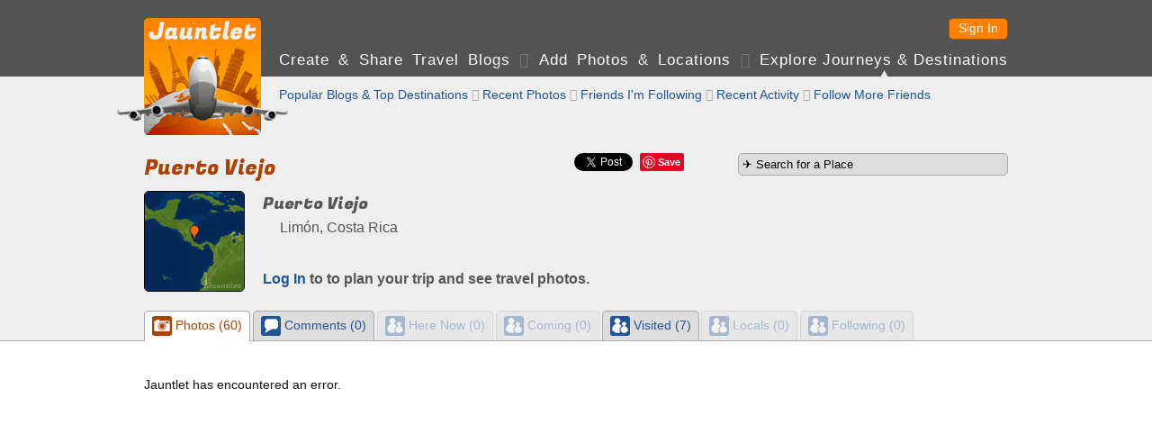

--- FILE ---
content_type: text/html; charset=UTF-8
request_url: https://jauntlet.com/puerto-viejo-costa-rica-travel-photos-trip-plan/-1108716
body_size: 17330
content:
<!doctype html>
<html lang="en" xml:lang="en">
<head prefix="og: http://ogp.me/ns# fb: http://ogp.me/ns/fb# jauntlet: http://ogp.me/ns/fb/jauntlet#">
<meta charset="UTF-8">
<meta http-equiv="Content-Security-Policy" content="default-src * 'unsafe-inline' 'unsafe-eval' data:">
<meta name="viewport" content="width=device-width, initial-scale=1" />

<link rel="icon" type="image/png" href="/favicon.png" />
<link rel="shortcut icon" href="/favicon.ico" />

<title>Puerto Viejo, Costa Rica - Meet People and Plan Trips - Jauntlet</title>
<meta name="description" content="Plan your trip to Puerto Viejo, Costa Rica with a social travel blog. Follow other travelers who have been or live there." />
<link rel="canonical" href="https://jauntlet.com/puerto-viejo-costa-rica-travel-photos-trip-plan/-1108716" />

<meta itemprop="url" content="https://jauntlet.com/puerto-viejo-costa-rica-travel-photos-trip-plan/-1108716" />

<meta property="fb:app_id" content="2377407611"/> 
<meta property="og:site_name" content="Jauntlet Travel Blog and Map"/> 

<meta property="al:ios:app_store_id" content="449467290"/> 
<meta property="al:ios:app_name" content="Jauntlet">
<meta property="al:android:package" content="com.tomsapps.jauntlet">
<meta property="al:android:app_name" content="Jauntlet">

<meta name="twitter:site" content="@jauntlet" />
<meta name="twitter:domain" content="jauntlet.com">
<meta name="twitter:app:id:iphone" content="449467290">
<meta name="twitter:app:name:iphone" content="Jauntlet">
<meta name="twitter:app:id:ipad" content="449467290">
<meta name="twitter:app:name:ipad" content="Jauntlet">
<meta name="twitter:app:id:googleplay" content="com.tomsapps.jauntlet">
<meta name="twitter:app:name:googleplay" content="Jauntlet">

<meta property="og:image" content="https://d1ihc1a3nnp99q.cloudfront.net/b40c3b56202c8c783a402fc3be1f3237.jpg" />
<meta property="jauntlet:location:latitude" content="9.655973" />
<meta property="jauntlet:location:longitude" content="-82.753321" />
<meta name="twitter:card" content="summary" />
<meta name="twitter:url" content="https://jauntlet.com/puerto-viejo-costa-rica-travel-photos-trip-plan/-1108716" />
<meta name="twitter:title" content="Puerto Viejo, Costa Rica" />
<meta name="twitter:description" content="Explore and make travel plans to Puerto Viejo, Costa Rica. 7 travelers have been here, 0 people are planning to come here, and 0 lcoals live here." />
<meta name="twitter:image" content="https://d1ihc1a3nnp99q.cloudfront.net/b40c3b56202c8c783a402fc3be1f3237.jpg" />
<meta property="og:title" content="Puerto Viejo, Costa Rica - Meet People and Plan Trips - Jauntlet" />
<meta property="og:description" content="Plan your trip to Puerto Viejo, Costa Rica with a social travel blog. Follow other travelers who have been or live there." />
<meta property="og:url" content="https://jauntlet.com/puerto-viejo-costa-rica-travel-photos-trip-plan/-1108716" />
<meta property="og:type" content="article" />
<meta property="al:ios:url" content="jauntlet://url/https%3A%2F%2Fjauntlet.com%2Fpuerto-viejo-costa-rica-travel-photos-trip-plan%2F-1108716/" />
<meta property="al:android:url" content="jauntlet://url/https%3A%2F%2Fjauntlet.com%2Fpuerto-viejo-costa-rica-travel-photos-trip-plan%2F-1108716/" />
<meta name="twitter:app:url:iphone" content="jauntlet://url/https%3A%2F%2Fjauntlet.com%2Fpuerto-viejo-costa-rica-travel-photos-trip-plan%2F-1108716/" />
<meta name="twitter:app:url:ipad" content="jauntlet://url/https%3A%2F%2Fjauntlet.com%2Fpuerto-viejo-costa-rica-travel-photos-trip-plan%2F-1108716/" />
<meta name="twitter:app:url:googleplay" content="jauntlet://url/https%3A%2F%2Fjauntlet.com%2Fpuerto-viejo-costa-rica-travel-photos-trip-plan%2F-1108716/" />
<meta itemprop="name" content="Puerto Viejo, Costa Rica - Meet People and Plan Trips - Jauntlet" />
<meta itemprop="image" content="https://d1ihc1a3nnp99q.cloudfront.net/b40c3b56202c8c783a402fc3be1f3237.jpg" />
<!-- has issues? meta property="og:locale" content="en_US"/--> 

<link href='//fonts.googleapis.com/css?family=Fugaz+One' rel="stylesheet" type="text/css" />

<link href="/jquery/css/jauntlet/jquery-ui-1.10.3.custom.min.css" rel="stylesheet" type="text/css" />	






<link href="/shared/styles.css?v=20260124" rel="stylesheet" type="text/css" />
<link href="/shared/styles_www.css?v=20260124" rel="stylesheet" type="text/css" />


<style type="text/css">
.fb-like {position:relative;top:5px;}
</style>

<script type="text/javascript">

var ismobile = false;
var mobilesdk = 0;
var mobileapp = false;
var mobileappplatform = ""; 
var osversion = "0.0";

var ishome = false;

var sharescripts = true;

var domain = "https://jauntlet.com";
var amazonCloudJauntletUrl = "";
var settingscookiename = "settings8";
var errormessageurl = "/message/99";

var facebookAppId = "2377407611";
var facebookJavascript = true; // needed for like box ;
var facebookPermCookie = "";
var facebookPerms = "public_profile,email";

var smalljauntlet = false;
var fulljauntlet = false;

var maploadcount;


</script>

<script type="text/javascript" src="/jquery/js/jquery-1.8.3.min.js"></script>
<script type="text/javascript" src="/shared/scripts_www.js?v=20260124"></script>




</head>

<body>

<div id="outerwrapper">

<header id="header">

<div class="innerwrapper">

<div id="home_top" onclick="loadHome();" onmouseover="homeOver();" onmouseout="homeOut();"></div>

<nav id="loginnav">

<!--  
<button class="google_icon login_button" onclick="doExternalLogin('google','');"></button>
<button class="twitter_icon login_button" onclick="doExternalLogin('twitter','');"></button> 
<button class="instagram_icon login_button" onclick="doExternalLogin('instagram','');"></button> 
<button class="facebook_icon login_button" onclick="doExternalLogin('facebook','');"></button> 
-->
<button class="button login_button" onclick="loadUrl('/login?nextpage=https%3A%2F%2Fjauntlet.com%2Fpuerto-viejo-costa-rica-travel-photos-trip-plan%2F-1108716');">Sign In</button> 


</nav><!-- loginnav -->

<nav id="mainnav">
<a href="javascript:loadJourneys();" class="unselected">Create &amp Share Travel Blogs</a>
 <span class='globe'>&#xF0FC;</span> <a href="/travel-photos-check-ins" class="unselected">Add Photos &amp; Locations</a>
 <span class='globe'>&#xF0FD;</span> <a href="/explore-journeys-travel-destinations" class="selected">Explore Journeys &amp; Destinations</a>
&nbsp;&nbsp;&nbsp;&nbsp;&nbsp;&nbsp;&nbsp;&nbsp;&nbsp;&nbsp;&nbsp;&nbsp;&nbsp;&nbsp;&nbsp;&nbsp;&nbsp;&nbsp;&nbsp;&nbsp;&nbsp;&nbsp;&nbsp;&nbsp;
</nav><!--mainnav-->

</div><!--inner-->

</header><!--header-->


<div id="backgroundwrapper">


<div id="subheader">

<div class="innerwrapper">

<div id="home_bottom" onclick="loadHome();" onmouseover="homeOver();" onmouseout="homeOut();"></div>

    
    <nav id="subnav">
    
        
    <a href="/explore-journeys-travel-destinations" class="unselected">Popular Blogs &amp; Top Destinations</a>
     <span class='globe'>&#xF0FE;</span>     <a href="/explore/snapshots.php" class="unselected">Recent Photos</a>
     <span class='globe'>&#xF0FC;</span>     <a href="/explore/allfriends.php" class="unselected">Friends I'm Following</a>
     <span class='globe'>&#xF0FD;</span>     <a href="/explore/friends.php" class="unselected">Recent Activity</a>
     <span class='globe'>&#xF0FE;</span>     <a href="/user/friends.php" class="unselected">Follow More Friends</a>
    
        
    </nav><!-- subnav -->
    
        

</div><!--subheaderinner-->

</div><!--subheader-->


<div id="content">


<div class="innerwrapper">



<aside class="rightcolumn">

<form action="/journey/select_city.php" method="get">
<input id="citysearchright" name="citysearchright" class="inputtext" style="width:290px;" value="&#9992; Search for a Place" />
<input type="hidden" name="search" value="1"/>
</form>






</aside><!--rightcolumn-->




<div class="maincolumn"><!--only one here because innerwrapper is above right-->



<div id="fb-root"></div>
<script async defer crossorigin="anonymous" src="https://connect.facebook.net/en_US/sdk.js#xfbml=1&version=v16.0&appId=2377407611&autoLogAppEvents=1" nonce="nStFWW0U"></script>

<style type="text/css">.fb-share-button{top:-3px;}</style>

<div id="sharediv"><!--div class="fb-like" data-href="https://jauntlet.com/puerto-viejo-costa-rica-travel-photos-trip-plan/-1108716" data-width="" data-layout="" data-action="" data-size="" data-share="true"></div--><div class="fb-share-button" data-href="https://jauntlet.com/puerto-viejo-costa-rica-travel-photos-trip-plan/-1108716" data-layout="button" data-size="small"><a target="_blank" href="https://www.facebook.com/sharer/sharer.php?u=https%3A%2F%2Fjauntlet.com%2Fpuerto-viejo-costa-rica-travel-photos-trip-plan%2F-1108716&amp;src=sdkpreparse" class="fb-xfbml-parse-ignore">Share</a></div><div class="sharespacer"></div><a href="https://twitter.com/share" class="twitter-share-button" data-url="https://jauntlet.com/puerto-viejo-costa-rica-travel-photos-trip-plan/-1108716" data-text="Puerto Viejo, Costa Rica - Meet People and Plan Trips - Jauntlet" data-via="jauntlet" data-related="jauntlet" data-count="none" style="vertical-align:bottom;"></a><div class="sharespacer"></div><div style="display:inline-block;position:relative;top:-6px;"><a href="//pinterest.com/pin/create/button/?url=https%3A%2F%2Fjauntlet.com%2Fpuerto-viejo-costa-rica-travel-photos-trip-plan%2F-1108716&description=Puerto+Viejo%2C+Costa+Rica+-+Meet+People+and+Plan+Trips+-+Jauntlet&media=https%3A%2F%2Fd1ihc1a3nnp99q.cloudfront.net%2Fb40c3b56202c8c783a402fc3be1f3237.jpg" class="pin-it-button" count-layout="none" style="vertical-align:middle;"></a></div><div class="sharespacer"></div><div class="sharespacer"></div><div style="display:inline-block;height:20px;width:24px;position:relative;top:-8px;"></div></div>

<h1 itemprop='name' id='maintitle'>Puerto Viejo</h1>




<div id="place_header">

<img src="https://d1ihc1a3nnp99q.cloudfront.net/b40c3b56202c8c783a402fc3be1f3237.jpg" class="place_img"/>

<div class="place_info"><div class="place_names">

<h2 class="notopspace">Puerto Viejo</h2>
<h3 class="normalfont smalltopspace"><img src='/flags/CS.gif' class='flagicon'/> Limón, Costa Rica</h3>


</div><!--place_names-->


<h3 class='notopspace'><a href='/login?nextpage=https%3A%2F%2Fjauntlet.com%2Fpuerto-viejo-costa-rica-travel-photos-trip-plan%2F-1108716'>Log In</a> to to plan your trip and see travel photos.</h3>

</div><!--place_info-->

</div><!--place_header-->




</div><!--maincolumn--> 
</div><!--innerwrapper-->

<div class="clearspacer"></div>

<div id="profile_tabs" style="display:none;">

	<div class="innerwrapper"><ul>
    <li id="snapshotslink"><a href="#snapshotstab"><div class="iconbullet iconbulletinline ui-icon-camera"></div> Photos (60)</a></li>
    <li id="commentslink"><a href="#commentstab"><div class="iconbullet iconbulletinline ui-icon-chat"></div> Comments (0)</a></li>
	<li id="herelink"><a href="#heretab"><div class="iconbullet iconbulletinline ui-icon-friends"></div> Here Now (0)</a></li>
    <li id="cominglink"><a href="#comingtab"><div class="iconbullet iconbulletinline ui-icon-friends"></div> Coming (0)</a></li>
	<li id="beenlink"><a href="#beentab"><div class="iconbullet iconbulletinline ui-icon-friends"></div> Visited (7)</a></li>
    <li id="liveslink"><a href="#livestab"><div class="iconbullet iconbulletinline ui-icon-friends"></div> Locals (0)</a></li>
	<li id="friendslink"><a href="#friendstab"><div class="iconbullet iconbulletinline ui-icon-friends"></div> Following (0)</a></li>
	</ul></div>
    
    <div class="fullwidthtabs"><div class="innerwrapper">
    <div id="snapshotstab"></div>
    <div id="commentstab"><div id="comments"></div></div>
    <div id="heretab"></div>
    <div id="comingtab"></div>
    <div id="beentab"></div>
    <div id="livestab"></div>
    <div id="friendstab"></div>
    </div></div>

</div><!--profile_tabs-->




<script type="text/javascript">

var canonicalurl = "https://jauntlet.com/puerto-viejo-costa-rica-travel-photos-trip-plan/-1108716";

var objectid = "place_199_194";

var commenthash = "d55411ecb069a591968528c8b1634323";

var title = "Puerto Viejo, Costa Rica";

var featureid = "-1108716";

var cityid = "-1639081";

var now = 1769276997;

var maxlat = 9.7907184658151;

var minlat = 9.5212275341849;

var maxlon = -82.616639113794;

var minlon = -82.890002886206;

var totals = {"snapshots":"60","here":"0","coming":"0","been":"7","lives":"0","comments":"0","friends":0};


function doPageShow(){if(user=getUserCookie(),ismobile)"#"==$("#button_snapshots").attr("href")&&$("#button_snapshots").addClass("ui-disabled"),"#"==$("#button_here").attr("href")&&$("#button_here").addClass("ui-disabled"),"#"==$("#button_coming").attr("href")&&$("#button_coming").addClass("ui-disabled"),"#"==$("#button_been").attr("href")&&$("#button_been").addClass("ui-disabled"),"#"==$("#button_lives").attr("href")&&$("#button_lives").addClass("ui-disabled");else{$(window).scroll(function(){$(window).scrollTop()>=$(document).height()-$(window).height()-100&&(loadhighlight&&highlightpage>0&&"highlight"==currenttab?showHighlightPage(highlightpage):loadtab&&tabpage>0&&loadTab(currenttab,tabpage))}),$("#profile_tabs").css("display","block"),$("#profile_tabs").tabs({collapsible:!1,activate:function(){var t=$("#profile_tabs").tabs("option","active");0==t?showHighlightPage(1):1==t?(tabpage=0,displayComments(objectid,1,"#comments",canonicalurl,2,commenthash,title)):2==t?loadTab("here",1):3==t?loadTab("coming",1):4==t?loadTab("been",1):5==t?loadTab("lives",1):6==t&&loadTab("friends",1)}});var t=0,a=new Array;0==totals.snapshots&&(a.push(0),t=1),0==totals.here&&a.push(2),0==totals.coming&&a.push(3),0==totals.been&&a.push(4),0==totals.lives&&a.push(5),0==totals.friends&&a.push(6),$("#profile_tabs").css("display","block"),$("#profile_tabs").tabs("option","selected",t),$("#profile_tabs").tabs("option","disabled",a),0==t&&showHighlightPage(1)}}function showHighlightPage(t){currenttab="highlight",loadhighlight=!1;var a="/data/highlights.php?maxlat="+maxlat+"&minlat="+minlat+"&maxlon="+maxlon+"&minlon="+minlon+"&viewerid="+user.userid+"&showblog=1",e=new Array;showHighlights("#snapshotstab",t,a,function(t){highlightpage=t,loadhighlight=!0},e)}function loadTab(t,a){loadtab=!1,1==a&&(tabhtml=""),currenttab=t;var e="/data/place_people.php?featureid="+featureid+"&tab="+t+"&now="+now+"&maxlat="+maxlat+"&minlat="+minlat+"&maxlon="+maxlon+"&minlon="+minlon+"&page="+a+"&total=";"here"==t?e+=totals.here:"coming"==t?e+=totals.coming:"been"==t?e+=totals.been:"lives"==t?e+=totals.lives:"friends"==t&&(e+=totals.friends+"&userid="+encodeURIComponent(user.userid)+"&hash="+encodeURIComponent(user.hash)),$("#"+t+"tab").append("<div id='highlightloader' style='clear:left;padding:20px 0px 60px 0px;text-align:center;'><img src='/images/ajax-loader.gif'/></div>"),$.ajax({url:e,type:"GET",dataType:"json",success:function(a){if(a){for(var e=0;e<a.data.length;e++)tabhtml+=a.data[e];""==tabhtml&&(tabhtml="<div class='topspace'>No travelers.</div>",tabpage=0),$("#"+t+"tab").html(tabhtml),tabpage=a.nextpage,loadtab=!0}},error:function(){$("#"+t+"tab").html("<div class='topspace'>Error loading data.</div>"),tabpage=0}})}function addBucket(){$("#bucketbutton").html("<img src='/images/ajax-loader-small.gif'/>");var t="/data/bucket_add.php?userid="+user.userid+"&hash="+encodeURIComponent(user.hash)+"&cityid="+cityid;$.getJSON(t,function(t){1==t.success?$("#bucketbutton").html(title+" added to <a href='/journey/bucket.php'>travel bucket</a>."):$("#bucketbutton").html("Error adding to travel bucket.")}).fail(function(){delayedAjaxError()})}var user,loadhighlight=!0,highlightpage=1,highlightmaxpage=100,loadtab=!0,currenttab="",tabpage=1,tabhtml="";

			
</script>
	






</div><!--content-->




</div><!--backgroundwrapper-->


<footer id="footer">
<a href='/about-jauntlet-share-travel'>About Jauntlet</a>
<span class='globe'>&#xF0FC;</span> 
<a href='/help'>Help</a> 
<span class='globe'>&#xF0FD;</span> 
<a href='/terms'>Terms of Service</a> 
<span class='globe'>&#xF0FE;</span> 
<a href='/privacy'>Privacy Policy</a> 
<span class='globe'>&#xF0FC;</span> 
<a href='/travel-links'>Travel Links</a>
<span class='globe'>&#xF0FD;</span> 
<a href='/?version=m' rel="nofollow">Mobile Site</a>
<br/>
<a href="https://jauntlet.com/">Free Travel Blog with Map and Photos connecting to Facebook, Instagram and Twitter</a>
<span class='globe'>&#xF0FE;</span>
<a href="http://www.tomsapps.com" target="_blank"><span id="copyright">&copy;2026 Tom's Apps, LLC</a></span>
</footer>


</div><!--outerwrapper-->





<script type='text/javascript' src='/jquery/js/jquery-ui-1.10.4.custom.min.js'></script>
<script type='text/javascript' src='/shared/scripts.js?v=20260124'></script>

<!--script type="text/javascript" src="//s7.addthis.com/js/300/addthis_widget.js#pubid=ra-55b7d1b36b130d9e" async="async"></script-->


<script>
(function(i,s,o,g,r,a,m){i['GoogleAnalyticsObject']=r;i[r]=i[r]||function(){
(i[r].q=i[r].q||[]).push(arguments)},i[r].l=1*new Date();a=s.createElement(o),
m=s.getElementsByTagName(o)[0];a.async=1;a.src=g;m.parentNode.insertBefore(a,m)
})(window,document,'script','//www.google-analytics.com/analytics.js','ga');
ga('create', 'UA-26379592-3', 'auto');
ga('send', 'pageview');
</script>

</body>
</html>
